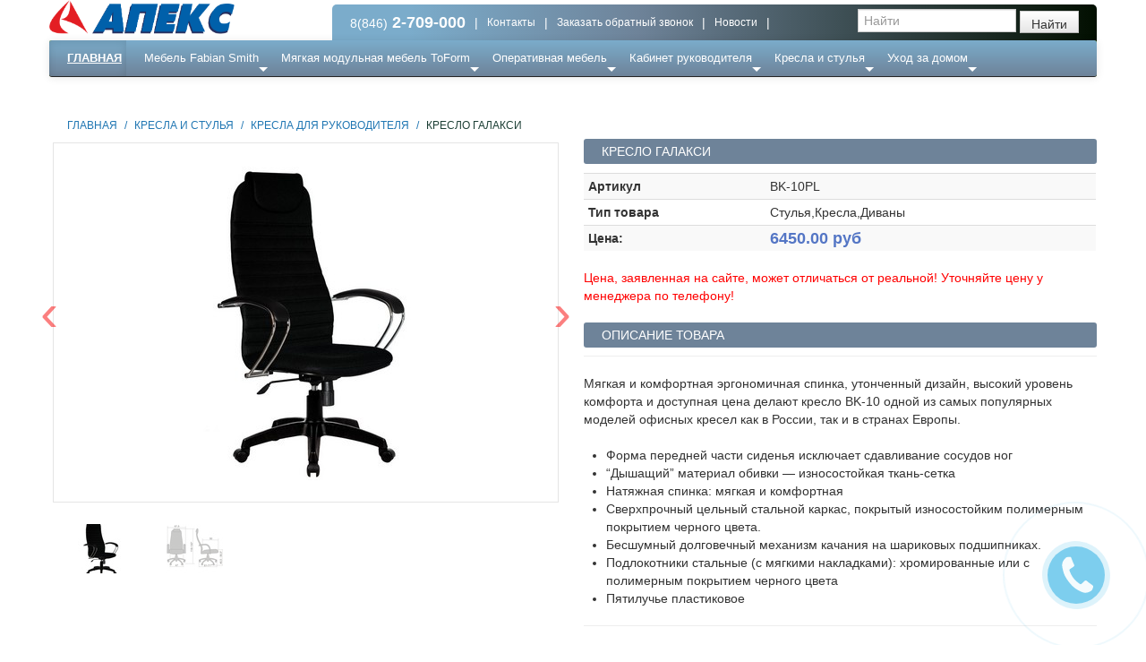

--- FILE ---
content_type: text/html; charset=utf-8
request_url: http://apex-mebel.ru/catalogue/kreslo-galaksi_2376/
body_size: 12188
content:


<!DOCTYPE html>
<!--[if lt IE 7]>      <html lang="ru-ru" class="no-js lt-ie9 lt-ie8 lt-ie7"> <![endif]-->
<!--[if IE 7]>         <html lang="ru-ru" class="no-js lt-ie9 lt-ie8"> <![endif]-->
<!--[if IE 8]>         <html lang="ru-ru" class="no-js lt-ie9"> <![endif]-->
<!--[if gt IE 8]><!--> <html lang="ru-ru" class="no-js"> <!--<![endif]-->
    <head>
        <title>
    Кресло Галакси  BK-10PL  | Мебель для офиса и дома 
</title>

        <meta http-equiv="content-type" content="text/html; charset=UTF-8" />
        <meta name="created" content="21st Янв 2026 08:26" />
        <meta name="description" content="
    Мягкая и комфортная эргономичная спинка, утонченный дизайн, высокий уровень комфорта и доступная цена делают кресло BK-10 одной из самых популярных моделей офисных кресел как в России, так и в странах Европы.

Форма передней части сиденья исключает сдавливание сосудов ног
&amp;ldquo;Дышащий&amp;rdquo; материал обивки &amp;mdash; износостойкая ткань-сетка
Натяжная спинка: мягкая и комфортная
Сверхпрочный цельный стальной каркас, покрытый износостойким полимерным покрытием черного цвета.
Бесшумный долговечный механизм качания на шариковых подшипниках.
Подлокотники стальные (с мягкими накладками): хромированные или с полимерным покрытием черного цвета
Пятилучье пластиковое

" />
        <meta name="keywords" content="" />
        <meta name="viewport" content="width=device-width" />
        <meta name='yandex-verification' content='4b46b724a4578652' />
        
        <link rel="stylesheet" href="/static/oscar/callback/jquery.remodal.css">
        <link rel="stylesheet" href="/static/oscar/callback/callback.css">
        <link rel="stylesheet" href="http://yui.yahooapis.com/combo?pure/0.6.0/forms-nr-min.css&pure/0.6.0/buttons-min.css">
        <!-- Le HTML5 shim, for IE6-8 support of HTML elements -->
        <!--[if lt IE 9]>
        <script src="//html5shim.googlecode.com/svn/trunk/html5.js"></script>
        <![endif]-->

        
            <link rel="shortcut icon" href="/static/oscar/favicon.ico" />
        

        
            
            
                
                
                    
                        <link rel="stylesheet" type="text/css" href="/static/oscar/css/styles.css" />
                        <!--<link rel="stylesheet" type="text/css" href="/static/oscar/css/responsive.css" />-->
                    
                
            
        

        
        

        
    <script>
  (function(i,s,o,g,r,a,m){i['GoogleAnalyticsObject']=r;i[r]=i[r]||function(){
  (i[r].q=i[r].q||[]).push(arguments)},i[r].l=1*new Date();a=s.createElement(o),
  m=s.getElementsByTagName(o)[0];a.async=1;a.src=g;m.parentNode.insertBefore(a,m)
  })(window,document,'script','//www.google-analytics.com/analytics.js','ga');

  ga('create', 'UA-54322071-6', 'auto');
  ga('send', 'pageview');

</script>
    </head>

    <body id="default" class="default modal-open">
        
        
    
    

    
    <header class="header container">
        <div class="page_inner">
            <div class="row">
                <a href="/"><img border="0" alt="ТД Апекс - Мебель для дома и офиса" title="ТД Апекс - Мебель для дома и офиса" src="/static/oscar/Home_files/logo.png" style="width:207px;"></a><small> </small>


                
            </div>
        </div>
        
            


<div class="navbar custom_top_menu " style="overflow: hidden; margin-left: 316px;">
    <div class="navbar-inner" style="background:none; border: none;overflow: hidden">
         <ul class="nav">
            <li style="padding-right: 10px;">8(846)<span><strong class="tel"> 2-709-000</strong></span></li>
            <li><span class="separator"> | </span></li>
            <li><a href="#contacts" role="button" data-toggle="modal">Контакты</a></li>
            <li><span class="separator"> | </span></li>
            <li><a href="#modal">Заказать обратный звонок</a></li>
            <li><span class="separator"> | </span></li>
             <li><a href="/news/" title="Новости">Новости</a></li>
            <li><span class="separator"> | </span></li>

        </ul>
        

<form method="get" action="/search/" class="navbar-form pull-right">
    <input id="id_q" name="q" placeholder="Найти" tabindex="1" type="search" />
    <input type="submit" value="Найти" class="btn" id="btn_q" />
</form>

    </div>
</div>

<div class="navbar primary navbar-static-top navbar-inverse">
    <div class="navbar-inner">

        

        <div class="navbar">
            
                <ul id="browse" class="nav">
		    <li class="active"><a href="/">Главная</a></li>
                    <li class="">
                        <!--<a href="#" class="dropdown-toggle" data-toggle="dropdown">
                            Каталог мебели
                            <b class="caret"></b>
                        </a>-->
                        <!--<ul class="dropdown-menu top-block" data-navigation="dropdown-menu" style="width:500px;">-->
                            
                            <!--<li><a tabindex="-1" href="/catalogue/">Все товары</a></li>-->
                            

                                <!--<li class="divider"></li>-->
                                
                                      
                                      

                                        <li class="dropdown-submenu top_menu level1  ">

                                        
                                            <a class="top_delta  " tabindex="-1" href="/catalogue/category/mebel-fabian-smith_1/">Мебель Fabian Smith</a>
                                        
                                        <ul class="dropdown-menu 1  ">
                                            
                                            
                                    
                                
                                      
                                      
                                                <li class="level2"><a  tabindex="-1" href="/catalogue/category/mebel-fabian-smith/biblioteka-staraia-angliia_2/">Библиотека Старая Англия</a></li>
                                            
                                            
                                    
                                
                                      
                                      
                                                <li class="level84"><a  tabindex="-1" href="/catalogue/category/mebel-fabian-smith/mebel-kabinetnaia_84/">Мебель кабинетная</a></li>
                                            
                                            
                                    
                                
                                      
                                      
                                                <li class="level85"><a  tabindex="-1" href="/catalogue/category/mebel-fabian-smith/miagkaia-mebel_85/">Мягкая мебель</a></li>
                                            
                                            

                                                </ul></li>
                                            
                                    
                                
                                      
                                      

                                        <li class="dropdown-submenu top_menu level180  ">

                                        
                                            <a class="top_delta  " tabindex="-1" href="/catalogue/category/miagkaia-modulnaia-mebel-toform_180/">Мягкая модульная мебель ToForm</a>
                                        
                                        <ul class="dropdown-menu 180  ">
                                            
                                            
                                    
                                
                                      
                                      

                                        <li class="dropdown-submenu top_menu level181  ">

                                        
                                            <a tabindex="-1" href="/catalogue/category/miagkaia-modulnaia-mebel-toform/prostye-resheniia_181/">Простые решения</a>

                                        
                                        <ul class="dropdown-menu 181  ">
                                            
                                            
                                    
                                
                                      
                                      
                                                <li class="level195"><a  tabindex="-1" href="/catalogue/category/miagkaia-modulnaia-mebel-toform/prostye-resheniia/miagkaia-mebel-m1-s_195/">Мягкая мебель M1-S</a></li>
                                            
                                            
                                    
                                
                                      
                                      
                                                <li class="level196"><a  tabindex="-1" href="/catalogue/category/miagkaia-modulnaia-mebel-toform/prostye-resheniia/miagkaia-mebel-m2_196/">Мягкая мебель M2</a></li>
                                            
                                            
                                    
                                
                                      
                                      
                                                <li class="level199"><a  tabindex="-1" href="/catalogue/category/miagkaia-modulnaia-mebel-toform/prostye-resheniia/miagkaia-mebel-m3_199/">Мягкая мебель М3</a></li>
                                            
                                            
                                    
                                
                                      
                                      
                                                <li class="level197"><a  tabindex="-1" href="/catalogue/category/miagkaia-modulnaia-mebel-toform/prostye-resheniia/miagkaia-mebel-m6_197/">Мягкая мебель M6</a></li>
                                            
                                            

                                                </ul></li>
                                            
                                    
                                
                                      
                                      
                                                <li class="level182"><a  tabindex="-1" href="/catalogue/category/miagkaia-modulnaia-mebel-toform/komfortnye-resheniia-m1_182/">Комфортные решения - М1</a></li>
                                            
                                            
                                    
                                
                                      
                                      
                                                <li class="level183"><a  tabindex="-1" href="/catalogue/category/miagkaia-modulnaia-mebel-toform/neogranichennoe-prostranstvo-m2_183/">Неограниченное пространство - М2</a></li>
                                            
                                            
                                    
                                
                                      
                                      
                                                <li class="level184"><a  tabindex="-1" href="/catalogue/category/miagkaia-modulnaia-mebel-toform/otkrytyi-vzliad-m3_184/">Открытый взляд - М3</a></li>
                                            
                                            
                                    
                                
                                      
                                      
                                                <li class="level185"><a  tabindex="-1" href="/catalogue/category/miagkaia-modulnaia-mebel-toform/idealnaia-prostota-m4_185/">Идеальная простота - М4</a></li>
                                            
                                            
                                    
                                
                                      
                                      
                                                <li class="level186"><a  tabindex="-1" href="/catalogue/category/miagkaia-modulnaia-mebel-toform/miagkaia-komnata-m6_186/">Мягкая комната - М6</a></li>
                                            
                                            
                                    
                                
                                      
                                      
                                                <li class="level187"><a  tabindex="-1" href="/catalogue/category/miagkaia-modulnaia-mebel-toform/stil-obshcheniia-m9_187/">Стиль общения - М9</a></li>
                                            
                                            
                                    
                                
                                      
                                      
                                                <li class="level206"><a  tabindex="-1" href="/catalogue/category/miagkaia-modulnaia-mebel-toform/legkii-stil-m9l_206/">Легкий стиль M9L</a></li>
                                            
                                            
                                    
                                
                                      
                                      
                                                <li class="level189"><a  tabindex="-1" href="/catalogue/category/miagkaia-modulnaia-mebel-toform/mesto-vstrechi-m10_189/">Место встречи - М10</a></li>
                                            
                                            
                                    
                                
                                      
                                      
                                                <li class="level190"><a  tabindex="-1" href="/catalogue/category/miagkaia-modulnaia-mebel-toform/otdykh-v-puti-m12_190/">Отдых в пути - М12</a></li>
                                            
                                            
                                    
                                
                                      
                                      
                                                <li class="level191"><a  tabindex="-1" href="/catalogue/category/miagkaia-modulnaia-mebel-toform/vodnaia-glad-m14_191/">Водная гладь - М14</a></li>
                                            
                                            
                                    
                                
                                      
                                      
                                                <li class="level192"><a  tabindex="-1" href="/catalogue/category/miagkaia-modulnaia-mebel-toform/obedinenie-linii-m15_192/">Объединение линий - М15</a></li>
                                            
                                            
                                    
                                
                                      
                                      
                                                <li class="level193"><a  tabindex="-1" href="/catalogue/category/miagkaia-modulnaia-mebel-toform/modnye-tendentsii-m23_193/">Модные тенденции - М23</a></li>
                                            
                                            
                                    
                                
                                      
                                      
                                                <li class="level194"><a  tabindex="-1" href="/catalogue/category/miagkaia-modulnaia-mebel-toform/sovremennaia-obratnaia-sviaz-m33_194/">Современная обратная связь - М33</a></li>
                                            
                                            

                                                </ul></li>
                                            
                                    
                                
                                      
                                      

                                        <li class="dropdown-submenu top_menu level18  ">

                                        
                                            <a class="top_delta  " tabindex="-1" href="/catalogue/category/operativnaia-mebel_18/">Оперативная мебель</a>
                                        
                                        <ul class="dropdown-menu 18  ">
                                            
                                            
                                    
                                
                                      
                                      

                                        <li class="dropdown-submenu top_menu level236  ">

                                        
                                            <a tabindex="-1" href="/catalogue/category/operativnaia-mebel/onix_236/">ONIX</a>

                                        
                                        <ul class="dropdown-menu 236  ">
                                            
                                            
                                    
                                
                                      
                                      
                                                <li class="level243"><a  tabindex="-1" href="/catalogue/category/operativnaia-mebel/onix/aksessuary_243/">аксессуары</a></li>
                                            
                                            
                                    
                                
                                      
                                      
                                                <li class="level242"><a  tabindex="-1" href="/catalogue/category/operativnaia-mebel/onix/shkafy_242/">Шкафы</a></li>
                                            
                                            
                                    
                                
                                      
                                      
                                                <li class="level241"><a  tabindex="-1" href="/catalogue/category/operativnaia-mebel/onix/tumby_241/">тумбы</a></li>
                                            
                                            
                                    
                                
                                      
                                      
                                                <li class="level240"><a  tabindex="-1" href="/catalogue/category/operativnaia-mebel/onix/stoly-ldsp_240/">Столы ЛДСП</a></li>
                                            
                                            
                                    
                                
                                      
                                      
                                                <li class="level239"><a  tabindex="-1" href="/catalogue/category/operativnaia-mebel/onix/stoly-na-o-obraznom-metallokarkase_239/">Столы на  О-образном металлокаркасе</a></li>
                                            
                                            
                                    
                                
                                      
                                      
                                                <li class="level237"><a  tabindex="-1" href="/catalogue/category/operativnaia-mebel/onix/stoly-na-p-obraznom-metallokarkase_237/">Столы на  П-образном металлокаркасе</a></li>
                                            
                                            

                                                </ul></li>
                                            
                                    
                                
                                      
                                      

                                        <li class="dropdown-submenu top_menu level227  ">

                                        
                                            <a tabindex="-1" href="/catalogue/category/operativnaia-mebel/style_227/">STYLE</a>

                                        
                                        <ul class="dropdown-menu 227  ">
                                            
                                            
                                    
                                
                                      
                                      
                                                <li class="level228"><a  tabindex="-1" href="/catalogue/category/operativnaia-mebel/style/stoly_228/">Столы</a></li>
                                            
                                            
                                    
                                
                                      
                                      
                                                <li class="level229"><a  tabindex="-1" href="/catalogue/category/operativnaia-mebel/style/tumby_229/">тумбы</a></li>
                                            
                                            
                                    
                                
                                      
                                      
                                                <li class="level230"><a  tabindex="-1" href="/catalogue/category/operativnaia-mebel/style/shkafy_230/">Шкафы</a></li>
                                            
                                            
                                    
                                
                                      
                                      
                                                <li class="level231"><a  tabindex="-1" href="/catalogue/category/operativnaia-mebel/style/aksessuary_231/">аксессуары</a></li>
                                            
                                            
                                    
                                
                                      
                                      
                                                <li class="level234"><a  tabindex="-1" href="/catalogue/category/operativnaia-mebel/style/resepshn_234/">Ресепшн</a></li>
                                            
                                            

                                                </ul></li>
                                            
                                    
                                
                                      
                                      

                                        <li class="dropdown-submenu top_menu level65  ">

                                        
                                            <a tabindex="-1" href="/catalogue/category/operativnaia-mebel/forum_65/">Форум</a>

                                        
                                        <ul class="dropdown-menu 65  ">
                                            
                                            
                                    
                                
                                      
                                      
                                                <li class="level97"><a  tabindex="-1" href="/catalogue/category/operativnaia-mebel/forum/stoly_97/">Столы</a></li>
                                            
                                            
                                    
                                
                                      
                                      
                                                <li class="level99"><a  tabindex="-1" href="/catalogue/category/operativnaia-mebel/forum/tumby_99/">Тумбы</a></li>
                                            
                                            
                                    
                                
                                      
                                      
                                                <li class="level98"><a  tabindex="-1" href="/catalogue/category/operativnaia-mebel/forum/shkafy_98/">Шкафы</a></li>
                                            
                                            
                                    
                                
                                      
                                      
                                                <li class="level102"><a  tabindex="-1" href="/catalogue/category/operativnaia-mebel/forum/aksessuary_102/">Аксессуары</a></li>
                                            
                                            

                                                </ul></li>
                                            
                                    
                                
                                      
                                      

                                        <li class="dropdown-submenu top_menu level137  ">

                                        
                                            <a tabindex="-1" href="/catalogue/category/operativnaia-mebel/imago_137/">Имаго</a>

                                        
                                        <ul class="dropdown-menu 137  ">
                                            
                                            
                                    
                                
                                      
                                      
                                                <li class="level138"><a  tabindex="-1" href="/catalogue/category/operativnaia-mebel/imago/stoly_138/">Столы</a></li>
                                            
                                            
                                    
                                
                                      
                                      
                                                <li class="level139"><a  tabindex="-1" href="/catalogue/category/operativnaia-mebel/imago/tumby_139/">Тумбы</a></li>
                                            
                                            
                                    
                                
                                      
                                      
                                                <li class="level140"><a  tabindex="-1" href="/catalogue/category/operativnaia-mebel/imago/shkafy_140/">Шкафы</a></li>
                                            
                                            
                                    
                                
                                      
                                      
                                                <li class="level141"><a  tabindex="-1" href="/catalogue/category/operativnaia-mebel/imago/aksessuary_141/">Аксессуары</a></li>
                                            
                                            

                                                </ul></li>
                                            
                                    
                                
                                      
                                      

                                        <li class="dropdown-submenu top_menu level39  ">

                                        
                                            <a tabindex="-1" href="/catalogue/category/operativnaia-mebel/vasanta_39/">Vasanta</a>

                                        
                                        <ul class="dropdown-menu 39  ">
                                            
                                            
                                    
                                
                                      
                                      
                                                <li class="level91"><a  tabindex="-1" href="/catalogue/category/operativnaia-mebel/vasanta/stoly_91/">Столы</a></li>
                                            
                                            
                                    
                                
                                      
                                      
                                                <li class="level45"><a  tabindex="-1" href="/catalogue/category/operativnaia-mebel/vasanta/tumby_45/">Тумбы</a></li>
                                            
                                            
                                    
                                
                                      
                                      
                                                <li class="level90"><a  tabindex="-1" href="/catalogue/category/operativnaia-mebel/vasanta/shkafy_90/">Шкафы</a></li>
                                            
                                            
                                    
                                
                                      
                                      
                                                <li class="level46"><a  tabindex="-1" href="/catalogue/category/operativnaia-mebel/vasanta/resepshn_46/">Ресепшн</a></li>
                                            
                                            
                                    
                                
                                      
                                      
                                                <li class="level54"><a  tabindex="-1" href="/catalogue/category/operativnaia-mebel/vasanta/aksessuary_54/">Аксессуары</a></li>
                                            
                                            

                                                </ul></li>
                                            
                                    
                                
                                      
                                      

                                        <li class="dropdown-submenu top_menu level208  ">

                                        
                                            <a tabindex="-1" href="/catalogue/category/operativnaia-mebel/kants_208/">Канц</a>

                                        
                                        <ul class="dropdown-menu 208  ">
                                            
                                            
                                    
                                
                                      
                                      
                                                <li class="level209"><a  tabindex="-1" href="/catalogue/category/operativnaia-mebel/kants/stoly_209/">Столы</a></li>
                                            
                                            
                                    
                                
                                      
                                      
                                                <li class="level210"><a  tabindex="-1" href="/catalogue/category/operativnaia-mebel/kants/tumby_210/">Тумбы</a></li>
                                            
                                            
                                    
                                
                                      
                                      
                                                <li class="level211"><a  tabindex="-1" href="/catalogue/category/operativnaia-mebel/kants/shkafy_211/">Шкафы</a></li>
                                            
                                            
                                    
                                
                                      
                                      
                                                <li class="level212"><a  tabindex="-1" href="/catalogue/category/operativnaia-mebel/kants/aksessuary_212/">Аксессуары</a></li>
                                            
                                            

                                                </ul></li>
                                            
                                    
                                
                                      
                                      

                                        <li class="dropdown-submenu top_menu level146  ">

                                        
                                            <a tabindex="-1" href="/catalogue/category/operativnaia-mebel/riva_146/">Riva</a>

                                        
                                        <ul class="dropdown-menu 146  ">
                                            
                                            
                                    
                                
                                      
                                      
                                                <li class="level147"><a  tabindex="-1" href="/catalogue/category/operativnaia-mebel/riva/stoly_147/">Столы</a></li>
                                            
                                            
                                    
                                
                                      
                                      
                                                <li class="level148"><a  tabindex="-1" href="/catalogue/category/operativnaia-mebel/riva/tumby_148/">Тумбы</a></li>
                                            
                                            
                                    
                                
                                      
                                      
                                                <li class="level149"><a  tabindex="-1" href="/catalogue/category/operativnaia-mebel/riva/shkafy_149/">Шкафы</a></li>
                                            
                                            
                                    
                                
                                      
                                      
                                                <li class="level155"><a  tabindex="-1" href="/catalogue/category/operativnaia-mebel/riva/aksessuary_155/">Аксессуары</a></li>
                                            
                                            
                                    
                                
                                      
                                      
                                                <li class="level235"><a  tabindex="-1" href="/catalogue/category/operativnaia-mebel/riva/resepshn_235/">Ресепшн</a></li>
                                            
                                            

                                                </ul></li>
                                            
                                    
                                
                                      
                                      

                                        <li class="dropdown-submenu top_menu level217  ">

                                        
                                            <a tabindex="-1" href="/catalogue/category/operativnaia-mebel/alfa_217/">Альфа</a>

                                        
                                        <ul class="dropdown-menu 217  ">
                                            
                                            
                                    
                                
                                      
                                      
                                                <li class="level218"><a  tabindex="-1" href="/catalogue/category/operativnaia-mebel/alfa/stoly_218/">Столы</a></li>
                                            
                                            
                                    
                                
                                      
                                      
                                                <li class="level219"><a  tabindex="-1" href="/catalogue/category/operativnaia-mebel/alfa/tumby_219/">Тумбы</a></li>
                                            
                                            
                                    
                                
                                      
                                      
                                                <li class="level220"><a  tabindex="-1" href="/catalogue/category/operativnaia-mebel/alfa/shkafy_220/">Шкафы</a></li>
                                            
                                            
                                    
                                
                                      
                                      
                                                <li class="level221"><a  tabindex="-1" href="/catalogue/category/operativnaia-mebel/alfa/aksessuary_221/">Аксессуары</a></li>
                                            
                                            

                                                </ul></li>
                                            
                                    
                                
                                      
                                      

                                        <li class="dropdown-submenu top_menu level222  ">

                                        
                                            <a tabindex="-1" href="/catalogue/category/operativnaia-mebel/rubin_222/">Рубин</a>

                                        
                                        <ul class="dropdown-menu 222  ">
                                            
                                            
                                    
                                
                                      
                                      
                                                <li class="level223"><a  tabindex="-1" href="/catalogue/category/operativnaia-mebel/rubin/stoly_223/">Столы</a></li>
                                            
                                            
                                    
                                
                                      
                                      
                                                <li class="level224"><a  tabindex="-1" href="/catalogue/category/operativnaia-mebel/rubin/tumby_224/">Тумбы</a></li>
                                            
                                            
                                    
                                
                                      
                                      
                                                <li class="level225"><a  tabindex="-1" href="/catalogue/category/operativnaia-mebel/rubin/shkafy_225/">Шкафы</a></li>
                                            
                                            
                                    
                                
                                      
                                      
                                                <li class="level226"><a  tabindex="-1" href="/catalogue/category/operativnaia-mebel/rubin/aksessuary_226/">Аксессуары</a></li>
                                            
                                            

                                                </ul></li>
                                            
                                    
                                
                                      
                                      
                                                <li class="level233"><a  tabindex="-1" href="/catalogue/category/operativnaia-mebel/resepnshn_233/">Ресепншн</a></li>
                                            
                                            

                                                </ul></li>
                                            
                                    
                                
                                      
                                      

                                        <li class="dropdown-submenu top_menu level55  ">

                                        
                                            <a class="top_delta  " tabindex="-1" href="/catalogue/category/kabinet-rukovoditelia_55/">Кабинет руководителя</a>
                                        
                                        <ul class="dropdown-menu 55  ">
                                            
                                            
                                    
                                
                                      
                                      

                                        <li class="dropdown-submenu top_menu level176  ">

                                        
                                            <a tabindex="-1" href="/catalogue/category/kabinet-rukovoditelia/duglas_176/">Дуглас</a>

                                        
                                        <ul class="dropdown-menu 176  ">
                                            
                                            
                                    
                                
                                      
                                      
                                                <li class="level177"><a  tabindex="-1" href="/catalogue/category/kabinet-rukovoditelia/duglas/stoly_177/">Столы</a></li>
                                            
                                            
                                    
                                
                                      
                                      
                                                <li class="level178"><a  tabindex="-1" href="/catalogue/category/kabinet-rukovoditelia/duglas/tumby_178/">Тумбы</a></li>
                                            
                                            
                                    
                                
                                      
                                      
                                                <li class="level179"><a  tabindex="-1" href="/catalogue/category/kabinet-rukovoditelia/duglas/shkafy_179/">Шкафы</a></li>
                                            
                                            

                                                </ul></li>
                                            
                                    
                                
                                      
                                      

                                        <li class="dropdown-submenu top_menu level168  ">

                                        
                                            <a tabindex="-1" href="/catalogue/category/kabinet-rukovoditelia/gamilton_168/">Гамильтон</a>

                                        
                                        <ul class="dropdown-menu 168  ">
                                            
                                            
                                    
                                
                                      
                                      
                                                <li class="level169"><a  tabindex="-1" href="/catalogue/category/kabinet-rukovoditelia/gamilton/stoly_169/">Столы</a></li>
                                            
                                            
                                    
                                
                                      
                                      
                                                <li class="level170"><a  tabindex="-1" href="/catalogue/category/kabinet-rukovoditelia/gamilton/tumby_170/">Тумбы</a></li>
                                            
                                            
                                    
                                
                                      
                                      
                                                <li class="level171"><a  tabindex="-1" href="/catalogue/category/kabinet-rukovoditelia/gamilton/shkafy_171/">Шкафы</a></li>
                                            
                                            

                                                </ul></li>
                                            
                                    
                                
                                      
                                      

                                        <li class="dropdown-submenu top_menu level56  ">

                                        
                                            <a tabindex="-1" href="/catalogue/category/kabinet-rukovoditelia/vasanta_56/">Vasanta</a>

                                        
                                        <ul class="dropdown-menu 56  ">
                                            
                                            
                                    
                                
                                      
                                      
                                                <li class="level92"><a  tabindex="-1" href="/catalogue/category/kabinet-rukovoditelia/vasanta/stoly_92/">Столы</a></li>
                                            
                                            
                                    
                                
                                      
                                      
                                                <li class="level59"><a  tabindex="-1" href="/catalogue/category/kabinet-rukovoditelia/vasanta/tumby_59/">Тумбы</a></li>
                                            
                                            
                                    
                                
                                      
                                      
                                                <li class="level93"><a  tabindex="-1" href="/catalogue/category/kabinet-rukovoditelia/vasanta/shkafy_93/">Шкафы</a></li>
                                            
                                            

                                                </ul></li>
                                            
                                    
                                
                                      
                                      

                                        <li class="dropdown-submenu top_menu level164  ">

                                        
                                            <a tabindex="-1" href="/catalogue/category/kabinet-rukovoditelia/cosmo_164/">Cosmo</a>

                                        
                                        <ul class="dropdown-menu 164  ">
                                            
                                            
                                    
                                
                                      
                                      
                                                <li class="level165"><a  tabindex="-1" href="/catalogue/category/kabinet-rukovoditelia/cosmo/stoly_165/">Столы</a></li>
                                            
                                            
                                    
                                
                                      
                                      
                                                <li class="level166"><a  tabindex="-1" href="/catalogue/category/kabinet-rukovoditelia/cosmo/tumby_166/">Тумбы</a></li>
                                            
                                            
                                    
                                
                                      
                                      
                                                <li class="level167"><a  tabindex="-1" href="/catalogue/category/kabinet-rukovoditelia/cosmo/shkafy_167/">Шкафы</a></li>
                                            
                                            

                                                </ul></li>
                                            
                                    
                                
                                      
                                      

                                        <li class="dropdown-submenu top_menu level94  ">

                                        
                                            <a tabindex="-1" href="/catalogue/category/kabinet-rukovoditelia/born_94/">Борн</a>

                                        
                                        <ul class="dropdown-menu 94  ">
                                            
                                            
                                    
                                
                                      
                                      
                                                <li class="level95"><a  tabindex="-1" href="/catalogue/category/kabinet-rukovoditelia/born/stoly_95/">Столы</a></li>
                                            
                                            
                                    
                                
                                      
                                      
                                                <li class="level100"><a  tabindex="-1" href="/catalogue/category/kabinet-rukovoditelia/born/tumby_100/">Тумбы</a></li>
                                            
                                            
                                    
                                
                                      
                                      
                                                <li class="level101"><a  tabindex="-1" href="/catalogue/category/kabinet-rukovoditelia/born/shkafy_101/">Шкафы</a></li>
                                            
                                            

                                                </ul></li>
                                            
                                    
                                
                                      
                                      

                                        <li class="dropdown-submenu top_menu level121  ">

                                        
                                            <a tabindex="-1" href="/catalogue/category/kabinet-rukovoditelia/etalon_121/">Эталон</a>

                                        
                                        <ul class="dropdown-menu 121  ">
                                            
                                            
                                    
                                
                                      
                                      
                                                <li class="level122"><a  tabindex="-1" href="/catalogue/category/kabinet-rukovoditelia/etalon/stoly_122/">Столы</a></li>
                                            
                                            
                                    
                                
                                      
                                      
                                                <li class="level123"><a  tabindex="-1" href="/catalogue/category/kabinet-rukovoditelia/etalon/tumby_123/">Тумбы</a></li>
                                            
                                            
                                    
                                
                                      
                                      
                                                <li class="level124"><a  tabindex="-1" href="/catalogue/category/kabinet-rukovoditelia/etalon/shkafy_124/">Шкафы</a></li>
                                            
                                            

                                                </ul></li>
                                            
                                    
                                
                                      
                                      

                                        <li class="dropdown-submenu top_menu level125  ">

                                        
                                            <a tabindex="-1" href="/catalogue/category/kabinet-rukovoditelia/vektor_125/">Вектор</a>

                                        
                                        <ul class="dropdown-menu 125  ">
                                            
                                            
                                    
                                
                                      
                                      
                                                <li class="level126"><a  tabindex="-1" href="/catalogue/category/kabinet-rukovoditelia/vektor/stoly_126/">Столы</a></li>
                                            
                                            
                                    
                                
                                      
                                      
                                                <li class="level128"><a  tabindex="-1" href="/catalogue/category/kabinet-rukovoditelia/vektor/tumby_128/">Тумбы</a></li>
                                            
                                            
                                    
                                
                                      
                                      
                                                <li class="level127"><a  tabindex="-1" href="/catalogue/category/kabinet-rukovoditelia/vektor/shkafy_127/">Шкафы</a></li>
                                            
                                            

                                                </ul></li>
                                            
                                    
                                
                                      
                                      

                                        <li class="dropdown-submenu top_menu level129  ">

                                        
                                            <a tabindex="-1" href="/catalogue/category/kabinet-rukovoditelia/lider-liuks_129/">Лидер-Люкс</a>

                                        
                                        <ul class="dropdown-menu 129  ">
                                            
                                            
                                    
                                
                                      
                                      
                                                <li class="level130"><a  tabindex="-1" href="/catalogue/category/kabinet-rukovoditelia/lider-liuks/stoly_130/">Столы</a></li>
                                            
                                            
                                    
                                
                                      
                                      
                                                <li class="level131"><a  tabindex="-1" href="/catalogue/category/kabinet-rukovoditelia/lider-liuks/tumby_131/">Тумбы</a></li>
                                            
                                            
                                    
                                
                                      
                                      
                                                <li class="level132"><a  tabindex="-1" href="/catalogue/category/kabinet-rukovoditelia/lider-liuks/shkafy_132/">Шкафы</a></li>
                                            
                                            

                                                </ul></li>
                                            
                                    
                                
                                      
                                      

                                        <li class="dropdown-submenu top_menu level133  ">

                                        
                                            <a tabindex="-1" href="/catalogue/category/kabinet-rukovoditelia/modern_133/">Модерн</a>

                                        
                                        <ul class="dropdown-menu 133  ">
                                            
                                            
                                    
                                
                                      
                                      
                                                <li class="level134"><a  tabindex="-1" href="/catalogue/category/kabinet-rukovoditelia/modern/stoly_134/">Столы</a></li>
                                            
                                            
                                    
                                
                                      
                                      
                                                <li class="level135"><a  tabindex="-1" href="/catalogue/category/kabinet-rukovoditelia/modern/tumby_135/">Тумбы</a></li>
                                            
                                            
                                    
                                
                                      
                                      
                                                <li class="level136"><a  tabindex="-1" href="/catalogue/category/kabinet-rukovoditelia/modern/shkafy_136/">Шкафы</a></li>
                                            
                                            

                                                </ul></li>
                                            
                                    
                                
                                      
                                      

                                        <li class="dropdown-submenu top_menu level213  ">

                                        
                                            <a tabindex="-1" href="/catalogue/category/kabinet-rukovoditelia/tsezar_213/">Цезарь</a>

                                        
                                        <ul class="dropdown-menu 213  ">
                                            
                                            
                                    
                                
                                      
                                      
                                                <li class="level214"><a  tabindex="-1" href="/catalogue/category/kabinet-rukovoditelia/tsezar/stoly_214/">Столы</a></li>
                                            
                                            
                                    
                                
                                      
                                      
                                                <li class="level215"><a  tabindex="-1" href="/catalogue/category/kabinet-rukovoditelia/tsezar/shkafy_215/">Шкафы</a></li>
                                            
                                            
                                    
                                
                                      
                                      
                                                <li class="level216"><a  tabindex="-1" href="/catalogue/category/kabinet-rukovoditelia/tsezar/tumby_216/">Тумбы</a></li>
                                            
                                            

                                                </ul></li>
                                            

                                                </ul></li>
                                            
                                    
                                
                                      
                                      

                                        <li class="dropdown-submenu top_menu level73  ">

                                        
                                            <a class="top_delta  " tabindex="-1" href="/catalogue/category/kresla-i-stulia_73/">Кресла и стулья </a>
                                        
                                        <ul class="dropdown-menu 73  ">
                                            
                                            
                                    
                                
                                      
                                      
                                                <li class="level74"><a  tabindex="-1" href="/catalogue/category/kresla-i-stulia/kresla-dlia-rukovoditelia_74/">Кресла для руководителя</a></li>
                                            
                                            
                                    
                                
                                      
                                      
                                                <li class="level75"><a  tabindex="-1" href="/catalogue/category/kresla-i-stulia/kresla-dlia-personala_75/">Кресла для персонала</a></li>
                                            
                                            
                                    
                                
                                      
                                      
                                                <li class="level96"><a  tabindex="-1" href="/catalogue/category/kresla-i-stulia/konferents-kresla_96/">Конференц-кресла</a></li>
                                            
                                            
                                    
                                
                                      
                                      
                                                <li class="level76"><a  tabindex="-1" href="/catalogue/category/kresla-i-stulia/ofisnye-stulia_76/">Офисные стулья</a></li>
                                            
                                            
                                    
                                
                                      
                                      
                                                <li class="level205"><a  tabindex="-1" href="/catalogue/category/kresla-i-stulia/detskie-kresla_205/">Детские кресла</a></li>
                                            
                                            
                                    
                                
                                      
                                      
                                                <li class="level200"><a  tabindex="-1" href="/catalogue/category/kresla-i-stulia/banketnye-stulia_200/">Банкетные стулья</a></li>
                                            
                                            
                                    
                                
                                      
                                      
                                                <li class="level201"><a  tabindex="-1" href="/catalogue/category/kresla-i-stulia/barnye-stulia_201/">Барные стулья</a></li>
                                            
                                            
                                    
                                
                                      
                                      
                                                <li class="level202"><a  tabindex="-1" href="/catalogue/category/kresla-i-stulia/pufy_202/">Пуфы</a></li>
                                            
                                            
                                    
                                
                                      
                                      
                                                <li class="level203"><a  tabindex="-1" href="/catalogue/category/kresla-i-stulia/skladnye-stulia_203/">Складные стулья</a></li>
                                            
                                            
                                    
                                
                                      
                                      
                                                <li class="level204"><a  tabindex="-1" href="/catalogue/category/kresla-i-stulia/taburety_204/">Табуреты</a></li>
                                            
                                            

                                                </ul></li>
                                            
                                    
                                
                                      
                                      

                                        <li class="dropdown-submenu top_menu level156  ">

                                        
                                            <a class="top_delta  " tabindex="-1" href="/catalogue/category/ukhod-za-domom_156/">Уход за домом</a>
                                        
                                        <ul class="dropdown-menu 156  ">
                                            
                                            
                                    
                                
                                      
                                      
                                                <li class="level157"><a  tabindex="-1" href="/catalogue/category/ukhod-za-domom/dlia-mebeli_157/">Для мебели</a></li>
                                            
                                            
                                    
                                
                                      
                                      
                                                <li class="level158"><a  tabindex="-1" href="/catalogue/category/ukhod-za-domom/dlia-stekla_158/">Для стекла</a></li>
                                            
                                            
                                    
                                
                                      
                                      
                                                <li class="level159"><a  tabindex="-1" href="/catalogue/category/ukhod-za-domom/dlia-kukhni-i-vannoi_159/">Для кухни и ванной</a></li>
                                            
                                            
                                    
                                
                                      
                                      
                                                <li class="level160"><a  tabindex="-1" href="/catalogue/category/ukhod-za-domom/dlia-bytovoi-tekhniki_160/">Для бытовой техники</a></li>
                                            
                                            
                                    
                                
                                      
                                      
                                                <li class="level161"><a  tabindex="-1" href="/catalogue/category/ukhod-za-domom/dlia-santekhniki_161/">Для сантехники</a></li>
                                            
                                            
                                    
                                
                                      
                                      
                                                <li class="level162"><a  tabindex="-1" href="/catalogue/category/ukhod-za-domom/dlia-pola_162/">Для пола</a></li>
                                            
                                            

                                                </ul></li>
                                            
                                    
                                
                                      

                                                     <li class="top_menu top_menu_more">
                                                      <a tabindex="-1" class="more" href="#">Еще ...</a>
                                      
                                
                                      
                                      
                                                <li class="level232"><a  tabindex="-1" href="/catalogue/category/resepnshn_232/">Ресепншн</a></li>
                                            
                                            
                                    
                                
                            
                            <!--<li class="divider"></li>-->
                            
                                <!--<li><a href="/offers/">Предложения</a></li>-->
                            
                        </ul>
                    </li>
		            
                    
                <!--</ul>-->
            

        </div><!-- /nav-collapse -->

    </div><!-- /navbar-inner -->
</div>

        

    </header>

    
    

        <div class="container">
            <div class="page_inner">
                
<ul class="breadcrumb">
    <li>
        <a href="/">Главная</a>
        <span class="divider">/</span>
    </li>
    
        
        <li>
            <a href="/catalogue/category/kresla-i-stulia_73/">Кресла и стулья </a>
            <span class="divider">/</span>
        </li>
        
        <li>
            <a href="/catalogue/category/kresla-i-stulia/kresla-dlia-rukovoditelia_74/">Кресла для руководителя</a>
            <span class="divider">/</span>
        </li>
        
        <li class="active">Кресло Галакси </li>

        
        
    
</ul>

                

                



<div id="messages">


</div>

                
                <div class="content">
                    

                    
                    <div id="promotions">
                        
                    </div>

                    
                    <div id="content_inner">

<article class="product_page"><!-- Start of product page -->

    <div class="row-fluid">

        
        <div class="span6">
            




    

    

        <div id="product_gallery" class="carousel slide">

            <div class="thumbnail">
                <div class="carousel-inner">

                
                    <div class="item active">
                        
                        <img src="/media/cache/4c/9a/4c9ae9b0dcd09fbd2caae38373148dda.jpg" alt="Кресло Галакси " />
                        
                    </div>
                
                    <div class="item ">
                        
                        <img src="/media/cache/8e/e3/8ee3614610d36c8508fb3f2e44753c52.jpg" alt="Кресло Галакси " />
                        
                    </div>
                
                </div>
            </div>

            <ol class="carousel-indicators thumbnail">
                
                    <li data-target="#product_gallery" data-slide-to="0" class="active">
                        
                        <img src="/media/cache/c4/a7/c4a71f6aaa36684a45107dc56a2821b8.jpg" alt="Кресло Галакси " />
                        
                    </li>
                
                    <li data-target="#product_gallery" data-slide-to="1" class="">
                        
                        <img src="/media/cache/ee/87/ee87a3faf2efaa01a6b1fb34cfb50ced.jpg" alt="Кресло Галакси " />
                        
                    </li>
                
            </ol>

            <a class="carousel-control left" href="#product_gallery" data-slide="prev">&lsaquo;</a>
            <a class="carousel-control right" href="#product_gallery" data-slide="next">&rsaquo;</a>
        </div>

    


        </div>
        

    
        <div class="span6">
            
            <!---->
            <h1 class="product_title">Кресло Галакси </h1>
             <table class="table table-striped table-condensed">
        
        <tr>
            <th>Артикул</th><td>BK-10PL</td>
        </tr>
        
        <tr>
            <th>Тип товара</th><td> Стулья,Кресла,Диваны </td>
        </tr>

        
        
        

            <!--<tr>
                <th>Цена</th>
                <td>6450</td>
            </tr>-->
        

            <!--<tr>
                <th>hit</th>
                <td>False</td>
            </tr>-->
        

            <!--<tr>
                <th>new</th>
                <td>False</td>
            </tr>-->
        
        
            <!--<tr>
                <th>Количество отзывов</th>
                <td>0</td>
            </tr>-->

        
        
            <tr>
                <td><strong>Цена:</strong></td>
                <td class="attr_price_detail">6450.00 руб</td>
            </tr>
        
    </table>
           
        
        <p style="color:red">Цена, заявленная на сайте, может отличаться от реальной! Уточняйте цену у менеджера по телефону!</p>
        <div id="product_description" class="sub-header">
            <h2>Описание товара</h2>
        </div>
        <p><p>Мягкая и комфортная эргономичная спинка, утонченный дизайн, высокий уровень комфорта и доступная цена делают кресло BK-10 одной из самых популярных моделей офисных кресел как в России, так и в странах Европы.</p>
<ul>
<li>Форма передней части сиденья исключает сдавливание сосудов ног</li>
<li>&ldquo;Дышащий&rdquo; материал обивки &mdash; износостойкая ткань-сетка</li>
<li>Натяжная спинка: мягкая и комфортная</li>
<li>Сверхпрочный цельный стальной каркас, покрытый износостойким полимерным покрытием черного цвета.</li>
<li>Бесшумный долговечный механизм качания на шариковых подшипниках.</li>
<li>Подлокотники стальные (с мягкими накладками): хромированные или с полимерным покрытием черного цвета</li>
<li>Пятилучье пластиковое</li>
</ul></p>
        
    


            
                







    <h2 class="price_color"></h2>

<!--<p class="unavailable availability">
    <i class="icon-remove"></i>
    
        Недоступно
    
</p>-->

            

            
                
                <!--<h4>
                
                
                    <a id="write_review" href="/catalogue/kreslo-galaksi_2376/reviews/add/#addreview" class="btn btn-success btn-small">
                        Написать отзыв
                    </a>
                
                </h4>-->
            

            <hr/>

           <!-- 
                






    
	<form id="alert_form" method="post" action="/accounts/alerts/create/2376/" class="add-to-basket">
            <input type='hidden' name='csrfmiddlewaretoken' value='m8ivIkrUWAtnMWKewgKOwfdRqj2sUgnX' />
            <p>Вы получите уведомление по email, когда этот товар появится на складе.</p>
		<p>Ваc заинтересовал этот товар. Введите Ваш контактный е-mail и Вы получите на него подробный прайс-лист.</p>
            






    


    
    

    
        <div class="control-group ">

            
                
                    <label for="id_email" class="control-label required">
                        Отправить уведомление на
                         <span>*</span>
                    </label>
                
            

            
                <div class="controls">
                    
                        
                            <input id="id_email" name="email" placeholder="Введите ваш email" type="text" />
                        
                    

                    
                        
                    

                    
                        
                    
                </div>
            
        </div>
    




            <button type="submit" class="btn btn-large btn-info btn-block">Сообщить мне</button>
	    <button type="button" class="btn btn-large btn-info btn-block">Сообщить</button>
        </form>
    
    



    <button class="btn btn-large btn-wishlist" disabled="disabled" title="Пожалуйста, войдите на сайт под своим именем, чтобы добавлять товары к списку желаемого.">Добавить к списку желаемого</button><br/>




            -->
        </div>
        
        
    <!--<div class="span6 thumbnail">
    <div class="sub-header">
        <h2>Информация о товаре</h2>
    </div>

    </div>-->
    



    </div>




    <!--
        
        <section>
            <div id="reviews" class="sub-header">
                
                <h2>Отзывы Клиентов</h2>
            </div>

            
                <p>
                    
                        
                            Этот продукт пока не имеет отзывов -
                            <a href="/catalogue/kreslo-galaksi_2376/reviews/add/#addreview">будьте первым, кто напишет отзыв</a>.
                        
                    
                </p>
            
        </section>
        
    -->


    
        
    

    
        
    
    
    



    



</article><!-- End of product page -->
</div>
                </div>
            </div>
        </div>
    
    
<footer class="footer container">
<!--<div class="row banner_bottom">
    <div class="btn-group span12 no-space">
        <div class="btn btn-large span12">
            Баннер 4
        </div>

    </div>
</div>-->
    
        <div class="container">
        <div class="adress">

        <ul class="nav_footer">
            <li><span class="separator"> | </span></li>
            <li><a href="/catalogue/category/mebel-fabian-smith_1/" title="Мебель Fabian Smith">Мебель Fabian Smith</a></li>
            <li><span class="separator"> | </span></li>
            <li><a href="/catalogue/category/operativnaia-mebel_18/" title="Оперативная мебель">Оперативная мебель</a></li>
            <li><span class="separator"> | </span></li>
            <li><a href="/catalogue/category/kabinet-rukovoditelia_55/" title="Кабинет руководителя">Кабинет руководителя</a></li>
            <li><span class="separator"> | </span></li>
             <li><a href="/catalogue/category/kresla-i-stulia-dlia-ofisa_73/" title="Кресло и стулья для офиса">Кресло и стулья для офиса</a></li>
            <li><span class="separator"> | </span></li>
            <li><a href="/catalogue/category/detskie-kresla_83/" title="Детские кресла">Детские кресла</a></li>
            <li><span class="separator"> | </span></li>

        </ul>
        <p class="adress_footer"><strong>Адрес: </strong>443086, г.Самара, ул Мичурина, 132 <strong>Телефоны: </strong>8(846)2-709-000, 8(846)2-709-242
            <strong>E-mail: </strong><span style="unicode-bidi:bidi-override; direction: rtl;">ur.s-xepa@lebem</span></p>
        </div>
        </div>
    

</footer>
    <!-- Модальное окно Написать -->

    <div class="modal hide fade" id="send" tabindex="-1" role="dialog" aria-labelledby="sendLabel" arial-hidden="true">
        <div class="modal-dialog">
            <div class="modal-content">
                <div class="modal-header">
                    <button type="button" class="close" data-dismiss="modal" arial-hidden="true">x</button>
                    <div class="alert alert-info"><span>Задайте Ваш вопрос или опишите проблему. Наши специалисты обязательно свяжутся с Вами.</span></div>
                </div>
                <div class="modal-body-cont">
                    <form class="form-horizontal" role="form" action="/message/"method="post">
                        <input type='hidden' name='csrfmiddlewaretoken' value='m8ivIkrUWAtnMWKewgKOwfdRqj2sUgnX' />
                        <div class="form-group">
                            <input type='hidden' name='csrfmiddlewaretoken' value='m8ivIkrUWAtnMWKewgKOwfdRqj2sUgnX' />
                            <!--<label for="inputEmail3" class="col-sm-2 control-label">Email:</label>-->
                            <div class="col-sm-10">
                                <input type="email" class="form-control" id="id_email" placeholder="Email" name="from_mail" required >
                            </div>
                        </div>

                    <div class="form-group">
                        <!--<label for="inputName" class="col-sm-2 control-label">Имя</label>-->
                        <div class="col-sm-10">
                            <input type="text" class="form-control" id="id_name" placeholder="Имя" name="name"required >
                        </div>
                    </div>

                    <div class="form-group">
                        <!--<label for="inputText" class="col-sm-2 control-label">Сообщение:</label>-->
                        <div class="col-sm-10">
                            <textarea class="form-control" rows="5" id="id_info" name="message" required></textarea>
                        </div>
                    </div>

                    <div class="form-group">
                        <div class="col-sm-offset-2 col-sm-10">
                            <button type="submit" class="btn btn-default">Отправить:</button>
                            <button type="button" class="btn btn-default" data-dismiss="modal" arial-hidden="true">Закрыть</button>
                        </div>
                    </div>
                    </form>

                </div>
            </div>
        </div>
    </div>
    
    
    <!-- Модальное окно Контакты -->

    <div class="modal hide fade" id="contacts" tabindex="-1" role="dialog" aria-labelledby="sendLabel" arial-hidden="true">
        <div class="modal-dialog">
            <div class="modal-content">
                <div class="modal-header">
                    <button type="button" class="close" data-dismiss="modal" arial-hidden="true">x</button>
                    <div class="alert alert-info">Контактная информация:</div>
                </div>
                <div class="modal-body-cont">
        	     <ul id="icons">
        	         <li class="home">443086 г. Самара, ул. Мичурина 132</li>
        	         <li class="contact">телефон  8(846)2-709-000</li>
        	         <li class="contact">тел/факс 8(846)2-709-242</li>
                     <li class="home">e-mail: <span style="unicode-bidi:bidi-override; direction: rtl;">ur.s-xepa@lebem</span></li>
        	     </ul>
                   <script type="text/javascript" charset="utf-8" src="//api-maps.yandex.ru/services/constructor/1.0/js/?sid=rg331mYRc5r_qi_IZJPkOapGhyF6KegL&width=530&height=310"></script></div>
        	<div class="modal-footer">
        	    <div class="form-group">
                        <div class="col-sm-offset-2 col-sm-10">
                            <button type="button" class="btn btn-default" data-dismiss="modal" arial-hidden="true">Закрыть</button>
        	    </div>
        	    </div>
	    </div>
	    </div>
        </div>
    </div>

     <!-- Модальное окно Перезвонить -->

    <div class="remodal" data-remodal-id="modal" tabindex="-1" role="dialog" aria-labelledby="sendLabel" arial-hidden="True">
        <div class="modal-dialog">
            <div class="modal-content">
                <div class="modal-body">
                    <form class="form-horizontal" role="form" action = "/callback/" method="post">
                        <input type='hidden' name='csrfmiddlewaretoken' value='m8ivIkrUWAtnMWKewgKOwfdRqj2sUgnX' />
                        <p>Укажите Ваш номер телефона и мы обязательно перезвоним:</p>
                        <div class="form-group">
                        <div class="col-sm-10">
                                <input type="tel"  class="form-control" id="tel" placeholder="Телефон" name="tel" required >
                            </div>
                        </div>
                     <div class="form-group" id="opd">
                        <input id="opd_" type="checkbox" >
                        <label for="opd">Я согласен на обработку моих персональных данных.</label>
               <p><br>
                   <a href = "/static/doc/ps.pdf" target="_blank"
                  title="Политика ЗАО «Торговый Дом АПЕКС», в отношении обработки персональных данных">
                   Политика ЗАО «Торговый Дом АПЕКС» в отношении обработки персональных данных
                   </a>
               </p>

              </div>
                    <div class="form-group">
                        <div class="col-sm-offset-2 col-sm-10">
                            <button id='send_msg' type="submit" class="btn btn-default right" disabled="disabled">Отправить</button>
                            <button type="button" class="btn btn-default right remodal-confirm">Закрыть</button>
                        </div>
                    </div>
                    </form>

                </div>
            </div>
        </div>
    </div>

    <div class="remodal" data-remodal-id="modal3" tabindex="-1" role="dialog" aria-labelledby="sendLabel" arial-hidden="True">
        <div class="modal-dialog">
            <div class="modal-content">
                <div class="modal-body modal3">
                    <form class="form-horizontal" role="form" action = "/callback/" method="post">
                        <input type='hidden' name='csrfmiddlewaretoken' value='m8ivIkrUWAtnMWKewgKOwfdRqj2sUgnX' />
                        <p style="font-size: 15px;">Оставьте заявку на "<span id="product_title"></span>",<br>
                            и наш менеджер свяжется с Вами в ближайшее время.
                        </p>
                        <div class="form-group">
                        <div class="col-sm-10">
                                <input type="tel"  class="form-control" id="tel" placeholder="Телефон" name="tel" required >
                                <input type="hidden" id="i_title" name="i_title" value="">
                                <input type="hidden" id="i_url" name="i_url" value="">
                        </div>
                        </div>
                    <div class="form-group" id="opd_3">
                        <input id="opd_order" type="checkbox" >
                        <label for="opd">Я согласен на обработку моих персональных данных.</label>
               <p><br>
                   <a href = "/static/doc/ps.pdf" target="_blank"
                  title="Политика ЗАО «Торговый Дом АПЕКС», в отношении обработки персональных данных">
                   Политика ЗАО «Торговый Дом АПЕКС» в отношении обработки персональных данных
                   </a>
               </p>

              </div>
                    <div class="form-group">
                        <div class="col-sm-offset-2 col-sm-10">
                            <button type="submit" class="btn btn-default right" id="send_msg_order" disabled="disabled">Отправить</button>
                            <button type="button" class="btn btn-default right remodal-confirm">Закрыть</button>
                        </div>
                    </div>
                    </form>

                </div>
            </div>
        </div>
    </div>



    <div class="remodal" data-remodal-id="modal2">
        <div class="modal-body">
            <p>Ваш номер отправлен, мы перезвоним Вам в ближайшее время!</p>
            <button type="button" class="btn btn-default remodal-confirm">Закрыть</button>
        </div>
    </div>




        
            
            

        

        
        
            <!-- jQuery -->
            <script src="//ajax.googleapis.com/ajax/libs/jquery/1.9.1/jquery.js"></script>
            <script>window.jQuery || document.write('<script src="/static/oscar/js/jquery/jquery-1.9.1.min.js"><\/script>')</script>
        

        
        
            
            <!-- Twitter Bootstrap -->
            <script type="text/javascript" src="/static/oscar/js/bootstrap/bootstrap.min.js"></script>
            <!-- Oscar -->
            <script src="/static/oscar/js/oscar/ui.js" type="text/javascript" charset="utf-8"></script>
            
        

        
        
    
    





    




        <script type="text/javascript">
        function showOrHide(checkbox, form_order_calc) {
        checkbox = document.getElementById(checkbox);
        form_order_calc = document.getElementById(form_order_calc);
        if (checkbox.checked) form_order_calc.style.display = "block";
        else form_order_calc.style.display = "none";
        }
        </script>

        
        <script type="text/javascript">
            $(function() {
                oscar.init();
                
            });
        </script>

        
        <!-- Версия: N/A -->
        <!-- Yandex.Metrika counter -->
<script type="text/javascript">
(function (d, w, c) {
    (w[c] = w[c] || []).push(function() {
        try {
            w.yaCounter27698727 = new Ya.Metrika({id:27698727,
                    clickmap:true,
                    trackLinks:true,
                    accurateTrackBounce:true});
        } catch(e) { }
    });

    var n = d.getElementsByTagName("script")[0],
        s = d.createElement("script"),
        f = function () { n.parentNode.insertBefore(s, n); };
    s.type = "text/javascript";
    s.async = true;
    s.src = (d.location.protocol == "https:" ? "https:" : "http:") + "//mc.yandex.ru/metrika/watch.js";

    if (w.opera == "[object Opera]") {
        d.addEventListener("DOMContentLoaded", f, false);
    } else { f(); }
})(document, window, "yandex_metrika_callbacks");
</script>
<noscript><div><img src="//mc.yandex.ru/watch/27698727" style="position:absolute; left:-9999px;" alt="" /></div></noscript>
<!-- /Yandex.Metrika counter -->

    <script src="/static/oscar/callback/jquery.remodal.js"></script>
          <script>
           $(document).ready(function(){
             $('.call_product').click(function(){
                 var product = $(this).attr('name');
                 var url_product = $(this).attr('id');
                 $('#product_title').text(product);
                 $('#i_title').attr('value', product);
                 $('#i_url').attr('value', url_product);
            });

           });
        </script>
     <div class="cb-phone" style="transform-origin: center;"><a href="#modal">
            <div class="circle" style="transform-origin:center;"></div>
            <div class="circle-fill" style="transform-origin:center;"></div>
            <div class="img-circle" style="transform-origin:center;"></div>
         </a>
     </div>
  <script>
           $(document).ready(function(){
             $('.more').bind('mouseover', function () {
                 $('.navbar-inner-new').addClass('more_block');
                 $('.level83').show();
                 $('.level82').show();
             });
           });
        </script>
        
     <script>

        $(document).ready(function(){

        $('#opd_').click(function(){
           if ($("#opd_").prop("checked")){
               $("#send_msg").removeAttr('disabled');

           }
           else {
              $('#send_msg').attr('disabled','disable');
           }


        });
            $('#opd_order').click(function(){
           if ($("#opd_order").prop("checked")){
               $("#send_msg_order").removeAttr('disabled');

           }
           else {
              $('#send_msg_order').attr('disabled','disable');
           }


        });
        });

    </script>

                <!-- BEGIN JIVOSITE CODE  -->
<script type='text/javascript'>
(function(){ var widget_id = 'eWiK1XCk3C';
var s = document.createElement('script'); s.type = 'text/javascript'; s.async = true; s.src = '//code.jivosite.com/script/widget/'+widget_id; var ss = document.getElementsByTagName('script')[0]; ss.parentNode.insertBefore(s, ss);})();</script>
<!--  END JIVOSITE CODE -->
      </body>

</html>


--- FILE ---
content_type: text/css
request_url: http://apex-mebel.ru/static/oscar/callback/callback.css
body_size: 2067
content:
body,div,a
{
    
     -webkit-transform-origin: center center;
     -ms-transform-origin: center center;
     -o-transform-origin: center center;
     transform-origin: center center;
}


.img-circle {
background-color: #29AEE3;
}

.circle {
    border: 2px solid #29AEE3;
}

.circle-fill {
    background-color: #29AEE3;
}

.cb-phone:hover .circle {
  border-color: #28BA3C;
  opacity: .5;
}

.cb-phone:hover .circle-fill {
  background-color: #28BA3C;
  opacity: 0.75 !important;
}

.cb-phone:hover .img-circle {
  background-color: #28BA3C;
}
 

.cb-phone {
  position: fixed;
  visibility: visible;
  
  background-color: transparent;
  width: 150px;
  height: 150px;
  cursor: pointer;
  z-index: 200000 !important;
  opacity: 0.8;
  bottom: 30px;
  right: 30px;
    
}

.cb-phone:hover {
  opacity: 1;
}

.circle {
  width: 160px;
  height: 160px;
  top: 20px;
  left: 20px;
  position: absolute;
  -webkit-border-radius: 100%;
  -moz-border-radius: 100%;
  border-radius: 100%;
  opacity: .5;
  -webkit-animation: circle-anim 2.2s infinite ease-in-out !important;
  -moz-animation: circle-anim 2.2s infinite ease-in-out !important;
  -ms-animation: circle-anim 2.2s infinite ease-in-out !important;
  -o-animation: circle-anim 2.2s infinite ease-in-out !important;
  animation: circle-anim 2.2s infinite ease-in-out !important;
  -webkit-transition: all .5s;
  -moz-transition: all .5s;
  -o-transition: all .5s;
  transition: all 0.5s;
}



.circle-fill {
  width: 100px;
  height: 100px;
  top: 50px;
  left: 50px;
  position: absolute;
  -webkit-border-radius: 100%;
  -moz-border-radius: 100%;
  border-radius: 100%;
  border: 2px solid transparent;
  -webkit-animation: circle-fill-anim 2.3s infinite ease-in-out;
  -moz-animation: circle-fill-anim 2.3s infinite ease-in-out;
  -ms-animation: circle-fill-anim 2.3s infinite ease-in-out;
  -o-animation: circle-fill-anim 2.3s infinite ease-in-out;
  animation: circle-fill-anim 2.3s infinite ease-in-out;
  -webkit-transition: all .5s;
  -moz-transition: all .5s;
  -o-transition: all .5s;
  transition: all 0.5s;
}



.img-circle {
  width: 60px;
  height: 60px;
  top: 70px;
  left: 70px;
  position: absolute;
  background-image:url([data-uri]);
    background-position: center center;
  background-repeat: no-repeat;
  -webkit-border-radius: 100%;
  -moz-border-radius: 100%;
  border-radius: 100%;
  border: 2px solid transparent;
  opacity: .7;
 
}

.cb-phone:hover .img-circle {
   -webkit-animation: circle-img-anim 1s infinite ease-in-out;
  -moz-animation: circle-img-anim 1s infinite ease-in-out;
  -ms-animation: circle-img-anim 1s infinite ease-in-out;
  -o-animation: circle-img-anim 1s infinite ease-in-out;
  animation: circle-img-anim 1s infinite ease-in-out;
}

@-moz-keyframes circle-anim {
  0% {
    -moz-transform: rotate(0deg) scale(0.5) skew(1deg);
    opacity: .1;
    -moz-opacity: .1;
    -webkit-opacity: .1;
    -o-opacity: .1;
  }
  30% {
    -moz-transform: rotate(0deg) scale(0.7) skew(1deg);
    opacity: .5;
    -moz-opacity: .5;
    -webkit-opacity: .5;
    -o-opacity: .5;
  }
  100% {
    -moz-transform: rotate(0deg) scale(1) skew(1deg);
    opacity: .6;
    -moz-opacity: .6;
    -webkit-opacity: .6;
    -o-opacity: .1;
  }
}
@-webkit-keyframes circle-anim {
  0% {
    -webkit-transform: rotate(0deg) scale(0.5) skew(1deg);
    -webkit-opacity: .1;
  }
  30% {
    -webkit-transform: rotate(0deg) scale(0.7) skew(1deg);
    -webkit-opacity: .5;
  }
  100% {
    -webkit-transform: rotate(0deg) scale(1) skew(1deg);
    -webkit-opacity: .1;
  }
}
@-o-keyframes circle-anim {
  0% {
    -o-transform: rotate(0deg) kscale(0.5) skew(1deg);
    -o-opacity: .1;
  }
  30% {
    -o-transform: rotate(0deg) scale(0.7) skew(1deg);
    -o-opacity: .5;
  }
  100% {
    -o-transform: rotate(0deg) scale(1) skew(1deg);
    -o-opacity: .1;
  }
}
@keyframes circle-anim {
  0% {
    transform: rotate(0deg) scale(0.5) skew(1deg);
    opacity: .1;
  }
  30% {
    transform: rotate(0deg) scale(0.7) skew(1deg);
    opacity: .5;
  }
  100% {
    transform: rotate(0deg) scale(1) skew(1deg);
    opacity: .1;
  }
}
@-moz-keyframes circle-fill-anim {
  0% {
    -moz-transform: rotate(0deg) scale(0.7) skew(1deg);
    opacity: .2;
  }
  50% {
    -moz-transform: rotate(0deg) -moz-scale(1) skew(1deg);
    opacity: .2;
  }
  100% {
    -moz-transform: rotate(0deg) scale(0.7) skew(1deg);
    opacity: .2;
  }
}
@-webkit-keyframes circle-fill-anim {
  0% {
    -webkit-transform: rotate(0deg) scale(0.7) skew(1deg);
    opacity: .2;
  }
  50% {
    -webkit-transform: rotate(0deg) scale(1) skew(1deg);
    opacity: .2;
  }
  100% {
    -webkit-transform: rotate(0deg) scale(0.7) skew(1deg);
    opacity: .2;
  }
}
@-o-keyframes circle-fill-anim {
  0% {
    -o-transform: rotate(0deg) scale(0.7) skew(1deg);
    opacity: .2;
  }
  50% {
    -o-transform: rotate(0deg) scale(1) skew(1deg);
    opacity: .2;
  }
  100% {
    -o-transform: rotate(0deg) scale(0.7) skew(1deg);
    opacity: .2;
  }
}
@keyframes circle-fill-anim {
  0% {
    transform: rotate(0deg) scale(0.7) skew(1deg);
    opacity: .2;
  }
  50% {
    transform: rotate(0deg) scale(1) skew(1deg);
    opacity: .2;
  }
  100% {
    transform: rotate(0deg) scale(0.7) skew(1deg);
    opacity: .2;
  }
}
@keyframes circle-img-anim {
  0% {
    transform: rotate(0deg) scale(1) skew(1deg);
  }
  10% {
    transform: rotate(-25deg) scale(1) skew(1deg);
  }
  20% {
    transform: rotate(25deg) scale(1) skew(1deg);
  }
  30% {
    transform: rotate(-25deg) scale(1) skew(1deg);
  }
  40% {
    transform: rotate(25deg) scale(1) skew(1deg);
  }
  100%,50% {
    transform: rotate(0deg) scale(1) skew(1deg);
  }
}
@-moz-keyframes circle-img-anim {
  0% {
    transform: rotate(0deg) scale(1) skew(1deg);
  }
  10% {
    -moz-transform: rotate(-25deg) scale(1) skew(1deg);
  }
  20% {
    -moz-transform: rotate(25deg) scale(1) skew(1deg);
  }
  30% {
    -moz-transform: rotate(-25deg) scale(1) skew(1deg);
  }
  40% {
    -moz-transform: rotate(25deg) scale(1) skew(1deg);
  }
  100%,50% {
    -moz-transform: rotate(0deg) scale(1) skew(1deg);
  }
}
@-webkit-keyframes circle-img-anim {
  0% {
    -webkit-transform: rotate(0deg) scale(1) skew(1deg);
  }
  10% {
    -webkit-transform: rotate(-25deg) scale(1) skew(1deg);
  }
  20% {
    -webkit-transform: rotate(25deg) scale(1) skew(1deg);
  }
  30% {
    -webkit-transform: rotate(-25deg) scale(1) skew(1deg);
  }
  40% {
    -webkit-transform: rotate(25deg) scale(1) skew(1deg);
  }
  100%,50% {
    -webkit-transform: rotate(0deg) scale(1) skew(1deg);
  }
}
@-o-keyframes circle-img-anim {
  0% {
    -o-transform: rotate(0deg) scale(1) skew(1deg);
  }
  10% {
    -o-transform: rotate(-25deg) scale(1) skew(1deg);
  }
  20% {
    -o-transform: rotate(25deg) scale(1) skew(1deg);
  }
  30% {
    -o-transform: rotate(-25deg) scale(1) skew(1deg);
  }
  40% {
    -o-transform: rotate(25deg) scale(1) skew(1deg);
  }
  100%,50% {
    -o-transform: rotate(0deg) scale(1) skew(1deg);
  }
} 

#callback {
   z-index: 99150;
  
}


--- FILE ---
content_type: application/javascript
request_url: http://apex-mebel.ru/static/oscar/callback/jquery.remodal.js
body_size: 3248
content:
(function(root, factory) {
  if (typeof define === 'function' && define.amd) {
    define(['jquery'], function($) {
      return factory(root, $);
    });
  } else if (typeof exports === 'object') {
    factory(root, require('jquery'));
  } else {
    factory(root, root.jQuery || root.Zepto);
  }
})(this, function(global, $) {

  'use strict';

  /**
   * Name of the plugin
   * @private
   * @type {String}
   */
  var pluginName = 'remodal';

  /**
   * Namespace for CSS and events
   * @private
   * @type {String}
   */
  var namespace = global.remodalGlobals && global.remodalGlobals.namespace || pluginName;

  /**
   * Default settings
   * @private
   * @type {Object}
   */
  var defaults = $.extend({
    hashTracking: true,
    closeOnConfirm: true,
    closeOnCancel: true,
    closeOnEscape: true,
    closeOnAnyClick: true
  }, global.remodalGlobals && global.remodalGlobals.defaults);

  /**
   * Current modal
   * @private
   * @type {Remodal}
   */
  var current;

  /**
   * Scrollbar position
   * @private
   * @type {Number}
   */
  var scrollTop;

  /**
   * Get a transition duration in ms
   * @private
   * @param {jQuery} $elem
   * @return {Number}
   */
  function getTransitionDuration($elem) {
    var duration = $elem.css('transition-duration') ||
        $elem.css('-webkit-transition-duration') ||
        $elem.css('-moz-transition-duration') ||
        $elem.css('-o-transition-duration') ||
        $elem.css('-ms-transition-duration') ||
        '0s';

    var delay = $elem.css('transition-delay') ||
        $elem.css('-webkit-transition-delay') ||
        $elem.css('-moz-transition-delay') ||
        $elem.css('-o-transition-delay') ||
        $elem.css('-ms-transition-delay') ||
        '0s';

    var max;
    var len;
    var num;
    var i;

    duration = duration.split(', ');
    delay = delay.split(', ');

    // The duration length is the same as the delay length
    for (i = 0, len = duration.length, max = Number.NEGATIVE_INFINITY; i < len; i++) {
      num = parseFloat(duration[i]) + parseFloat(delay[i]);

      if (num > max) {
        max = num;
      }
    }

    return num * 1000;
  }

  /**
   * Get a scrollbar width
   * @private
   * @return {Number}
   */
  function getScrollbarWidth() {
    if ($(document.body).height() <= $(window).height()) {
      return 0;
    }

    var outer = document.createElement('div');
    var inner = document.createElement('div');
    var widthNoScroll;
    var widthWithScroll;

    outer.style.visibility = 'hidden';
    outer.style.width = '100px';
    document.body.appendChild(outer);

    widthNoScroll = outer.offsetWidth;

    // Force scrollbars
    outer.style.overflow = 'scroll';

    // Add inner div
    inner.style.width = '100%';
    outer.appendChild(inner);

    widthWithScroll = inner.offsetWidth;

    // Remove divs
    outer.parentNode.removeChild(outer);

    return widthNoScroll - widthWithScroll;
  }

  /**
   * Lock the screen
   * @private
   */
  function lockScreen() {
    var $html = $('html');
    var lockedClass = namespace + '-is-locked';
    var paddingRight;
    var $body;

    if (!$html.hasClass(lockedClass)) {
      $body = $(document.body);

      // Zepto does not support '-=', '+=' in the `css` method
      paddingRight = parseInt($body.css('padding-right'), 10) + getScrollbarWidth();

      $body.css('padding-right', paddingRight + 'px');
      $html.addClass(lockedClass);
    }
  }

  /**
   * Unlock the screen
   * @private
   */
  function unlockScreen() {
    var $html = $('html');
    var lockedClass = namespace + '-is-locked';
    var paddingRight;
    var $body;

    if ($html.hasClass(lockedClass)) {
      $body = $(document.body);

      // Zepto does not support '-=', '+=' in the `css` method
      paddingRight = parseInt($body.css('padding-right'), 10) - getScrollbarWidth();

      $body.css('padding-right', paddingRight + 'px');
      $html.removeClass(lockedClass);
    }
  }

  /**
   * Parse a string with options
   * @private
   * @param str
   * @returns {Object}
   */
  function parseOptions(str) {
    var obj = {};
    var arr;
    var len;
    var val;
    var i;

    // Remove spaces before and after delimiters
    str = str.replace(/\s*:\s*/g, ':').replace(/\s*,\s*/g, ',');

    // Parse a string
    arr = str.split(',');
    for (i = 0, len = arr.length; i < len; i++) {
      arr[i] = arr[i].split(':');
      val = arr[i][1];

      // Convert a string value if it is like a boolean
      if (typeof val === 'string' || val instanceof String) {
        val = val === 'true' || (val === 'false' ? false : val);
      }

      // Convert a string value if it is like a number
      if (typeof val === 'string' || val instanceof String) {
        val = !isNaN(val) ? +val : val;
      }

      obj[arr[i][0]] = val;
    }

    return obj;
  }

  /**
   * Remodal constructor
   * @param {jQuery} $modal
   * @param {Object} options
   * @constructor
   */
  function Remodal($modal, options) {
    var remodal = this;
    var tdOverlay;
    var tdModal;
    var tdBg;

    remodal.settings = $.extend({}, defaults, options);

    // Build DOM
    remodal.$body = $(document.body);
    remodal.$overlay = $('.' + namespace + '-overlay');

    if (!remodal.$overlay.length) {
      remodal.$overlay = $('<div>').addClass(namespace + '-overlay');
      remodal.$body.append(remodal.$overlay);
    }

    remodal.$bg = $('.' + namespace + '-bg');
    remodal.$closeButton = $('<a href="#"></a>').addClass(namespace + '-close');
    remodal.$wrapper = $('<div>').addClass(namespace + '-wrapper');
    remodal.$modal = $modal;
    remodal.$modal.addClass(namespace);
    remodal.$modal.css('visibility', 'visible');

    remodal.$modal.append(remodal.$closeButton);
    remodal.$wrapper.append(remodal.$modal);
    remodal.$body.append(remodal.$wrapper);
    remodal.$confirmButton = remodal.$modal.find('.' + namespace + '-confirm');
    remodal.$cancelButton = remodal.$modal.find('.' + namespace + '-cancel');

    // Calculate timeouts
    tdOverlay = getTransitionDuration(remodal.$overlay);
    tdModal = getTransitionDuration(remodal.$modal);
    tdBg = getTransitionDuration(remodal.$bg);
    remodal.td = Math.max(tdOverlay, tdModal, tdBg);

    // Add the close button event listener
    remodal.$wrapper.on('click.' + namespace, '.' + namespace + '-close', function(e) {
      e.preventDefault();

      remodal.close();
    });

    // Add the cancel button event listener
    remodal.$wrapper.on('click.' + namespace, '.' + namespace + '-cancel', function(e) {
      e.preventDefault();

      remodal.$modal.trigger('cancel');

      if (remodal.settings.closeOnCancel) {
        remodal.close('cancellation');
      }
    });

    // Add the confirm button event listener
    remodal.$wrapper.on('click.' + namespace, '.' + namespace + '-confirm', function(e) {
      e.preventDefault();

      remodal.$modal.trigger('confirm');

      if (remodal.settings.closeOnConfirm) {
        remodal.close('confirmation');
      }
    });

    // Add the keyboard event listener
    $(document).on('keyup.' + namespace, function(e) {
      if (e.keyCode === 27 && remodal.settings.closeOnEscape) {
        remodal.close();
      }
    });

    // Add the overlay event listener
    remodal.$wrapper.on('click.' + namespace, function(e) {
      var $target = $(e.target);

      if (!$target.hasClass(namespace + '-wrapper')) {
        return;
      }

      if (remodal.settings.closeOnAnyClick) {
        remodal.close();
      }
    });

    remodal.index = $[pluginName].lookup.push(remodal) - 1;
    remodal.busy = false;
  }

  /**
   * Open a modal window
   * @public
   */
  Remodal.prototype.open = function() {

    // Check if the animation was completed
    if (this.busy) {
      return;
    }

    var remodal = this;
    var id;

    remodal.busy = true;
    remodal.$modal.trigger('open');

    id = remodal.$modal.attr('data-' + pluginName + '-id');

    if (id && remodal.settings.hashTracking) {
      scrollTop = $(window).scrollTop();
      location.hash = id;
    }

    if (current && current !== remodal) {
      current.$overlay.hide();
      current.$wrapper.hide();
      current.$body.removeClass(namespace + '-is-active');
    }

    current = remodal;

    lockScreen();
    remodal.$overlay.show();
    remodal.$wrapper.show();

    setTimeout(function() {
      remodal.$body.addClass(namespace + '-is-active');
      remodal.$wrapper.scrollTop(0);

      setTimeout(function() {
        remodal.busy = false;
        remodal.$modal.trigger('opened');
      }, remodal.td + 50);
    }, 25);
  };

  /**
   * Close a modal window
   * @public
   * @param {String|undefined} reason A reason to close
   */
  Remodal.prototype.close = function(reason) {

    // Check if the animation was completed
    if (this.busy) {
      return;
    }

    var remodal = this;

    remodal.busy = true;
    remodal.$modal.trigger({
      type: 'close',
      reason: reason
    });

    if (remodal.settings.hashTracking &&
      remodal.$modal.attr('data-' + pluginName + '-id') === location.hash.substr(1)) {

      location.hash = '';
      $(window).scrollTop(scrollTop);
    }

    remodal.$body.removeClass(namespace + '-is-active');

    setTimeout(function() {
      remodal.$overlay.hide();
      remodal.$wrapper.hide();
      unlockScreen();

      remodal.busy = false;
      remodal.$modal.trigger({
        type: 'closed',
        reason: reason
      });
    }, remodal.td + 50);
  };

  /**
   * Special plugin object for instances.
   * @public
   * @type {Object}
   */
  $[pluginName] = {
    lookup: []
  };

  /**
   * Plugin constructor
   * @param {Object} options
   * @returns {JQuery}
   * @constructor
   */
  $.fn[pluginName] = function(opts) {
    var instance;
    var $elem;

    this.each(function(index, elem) {
      $elem = $(elem);

      if ($elem.data(pluginName) == null) {
        instance = new Remodal($elem, opts);
        $elem.data(pluginName, instance.index);

        if (instance.settings.hashTracking &&
          $elem.attr('data-' + pluginName + '-id') === location.hash.substr(1)) {

          instance.open();
        }
      } else {
        instance = $[pluginName].lookup[$elem.data(pluginName)];
      }
    });

    return instance;
  };

  $(document).ready(function() {

    // data-remodal-target opens a modal window with the special Id.
    $(document).on('click', '[data-' + pluginName + '-target]', function(e) {
      e.preventDefault();

      var elem = e.currentTarget;
      var id = elem.getAttribute('data-' + pluginName + '-target');
      var $target = $('[data-' + pluginName + '-id=' + id + ']');

      $[pluginName].lookup[$target.data(pluginName)].open();
    });

    // Auto initialization of modal windows.
    // They should have the 'remodal' class attribute.
    // Also you can write `data-remodal-options` attribute to pass params into the modal.
    $(document).find('.' + namespace).each(function(i, container) {
      var $container = $(container);
      var options = $container.data(pluginName + '-options');

      if (!options) {
        options = {};
      } else if (typeof options === 'string' || options instanceof String) {
        options = parseOptions(options);
      }

      $container[pluginName](options);
    });
  });

  /**
   * Hashchange handler
   * @private
   * @param {Event} e
   * @param {Boolean} [closeOnEmptyHash=true]
   */
  function hashHandler(e, closeOnEmptyHash) {
    var id = location.hash.replace('#', '');
    var instance;
    var $elem;

    if (typeof closeOnEmptyHash === 'undefined') {
      closeOnEmptyHash = true;
    }

    if (!id) {
      if (closeOnEmptyHash) {

        // Check if we have currently opened modal and animation was completed
        if (current && !current.busy && current.settings.hashTracking) {
          current.close();
        }
      }
    } else {

      // Catch syntax error if your hash is bad
      try {
        $elem = $(
          '[data-' + pluginName + '-id=' +
          id.replace(new RegExp('/', 'g'), '\\/') + ']'
        );
      } catch (err) {}

      if ($elem && $elem.length) {
        instance = $[pluginName].lookup[$elem.data(pluginName)];

        if (instance && instance.settings.hashTracking) {
          instance.open();
        }
      }

    }
  }

  $(window).bind('hashchange.' + namespace, hashHandler);

});
